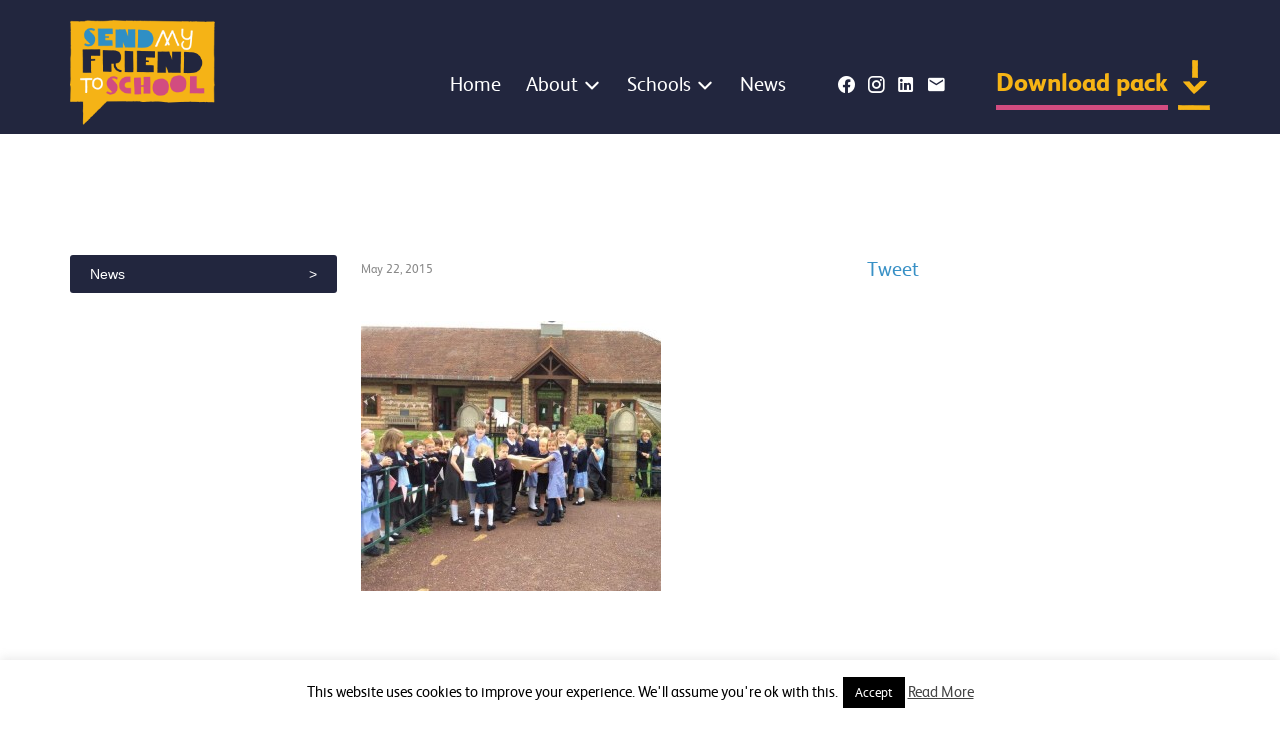

--- FILE ---
content_type: text/html; charset=UTF-8
request_url: https://sendmyfriend.org/photo/cheselbourne-school/attachment/4796/
body_size: 11016
content:
<!doctype html>
<html class="no-js" lang="">

<head>
    <meta charset="utf-8">
    <meta http-equiv="X-UA-Compatible" content="IE=edge">
    <meta name="viewport" content="width=device-width, initial-scale=1">
    <meta name="facebook-domain-verification" content="f6qybsyjwa8d5u1hmm8nh9vfb8cygm" />
    <link rel="stylesheet" href="//cdn.materialdesignicons.com/5.4.55/css/materialdesignicons.min.css">
    <meta name='robots' content='index, follow, max-image-preview:large, max-snippet:-1, max-video-preview:-1' />

	<!-- This site is optimized with the Yoast SEO plugin v26.8 - https://yoast.com/product/yoast-seo-wordpress/ -->
	<title>- Send My Friend to School</title>
	<link rel="canonical" href="https://sendmyfriend.org/photo/cheselbourne-school/attachment/4796/" />
	<meta property="og:locale" content="en_US" />
	<meta property="og:type" content="article" />
	<meta property="og:title" content="- Send My Friend to School" />
	<meta property="og:url" content="https://sendmyfriend.org/photo/cheselbourne-school/attachment/4796/" />
	<meta property="og:site_name" content="Send My Friend to School" />
	<meta property="og:image" content="https://sendmyfriend.org/photo/cheselbourne-school/attachment/4796" />
	<meta property="og:image:width" content="762" />
	<meta property="og:image:height" content="686" />
	<meta property="og:image:type" content="image/jpeg" />
	<meta name="twitter:card" content="summary_large_image" />
	<script type="application/ld+json" class="yoast-schema-graph">{"@context":"https://schema.org","@graph":[{"@type":"WebPage","@id":"https://sendmyfriend.org/photo/cheselbourne-school/attachment/4796/","url":"https://sendmyfriend.org/photo/cheselbourne-school/attachment/4796/","name":"- Send My Friend to School","isPartOf":{"@id":"https://sendmyfriend.org/#website"},"primaryImageOfPage":{"@id":"https://sendmyfriend.org/photo/cheselbourne-school/attachment/4796/#primaryimage"},"image":{"@id":"https://sendmyfriend.org/photo/cheselbourne-school/attachment/4796/#primaryimage"},"thumbnailUrl":"https://sendmyfriend.org/wp-content/uploads/gravity_forms/9-f29d388db144edfece412793ca5f1e0b/2015/05/Cheselbourne-School-2.JPG","datePublished":"2015-05-22T14:43:23+00:00","inLanguage":"en-US","potentialAction":[{"@type":"ReadAction","target":["https://sendmyfriend.org/photo/cheselbourne-school/attachment/4796/"]}]},{"@type":"ImageObject","inLanguage":"en-US","@id":"https://sendmyfriend.org/photo/cheselbourne-school/attachment/4796/#primaryimage","url":"https://sendmyfriend.org/wp-content/uploads/gravity_forms/9-f29d388db144edfece412793ca5f1e0b/2015/05/Cheselbourne-School-2.JPG","contentUrl":"https://sendmyfriend.org/wp-content/uploads/gravity_forms/9-f29d388db144edfece412793ca5f1e0b/2015/05/Cheselbourne-School-2.JPG","width":762,"height":686},{"@type":"WebSite","@id":"https://sendmyfriend.org/#website","url":"https://sendmyfriend.org/","name":"Send My Friend to School","description":"","potentialAction":[{"@type":"SearchAction","target":{"@type":"EntryPoint","urlTemplate":"https://sendmyfriend.org/?s={search_term_string}"},"query-input":{"@type":"PropertyValueSpecification","valueRequired":true,"valueName":"search_term_string"}}],"inLanguage":"en-US"}]}</script>
	<!-- / Yoast SEO plugin. -->


<link rel='dns-prefetch' href='//ssl.p.jwpcdn.com' />
<link rel='dns-prefetch' href='//ajax.googleapis.com' />
<link rel="alternate" type="application/rss+xml" title="Send My Friend to School &raquo; Feed" href="https://sendmyfriend.org/feed/" />
<link rel="alternate" type="application/rss+xml" title="Send My Friend to School &raquo; Comments Feed" href="https://sendmyfriend.org/comments/feed/" />
<link rel="alternate" title="oEmbed (JSON)" type="application/json+oembed" href="https://sendmyfriend.org/wp-json/oembed/1.0/embed?url=https%3A%2F%2Fsendmyfriend.org%2Fphoto%2Fcheselbourne-school%2Fattachment%2F4796%2F" />
<link rel="alternate" title="oEmbed (XML)" type="text/xml+oembed" href="https://sendmyfriend.org/wp-json/oembed/1.0/embed?url=https%3A%2F%2Fsendmyfriend.org%2Fphoto%2Fcheselbourne-school%2Fattachment%2F4796%2F&#038;format=xml" />
		<!-- This site uses the Google Analytics by MonsterInsights plugin v9.11.1 - Using Analytics tracking - https://www.monsterinsights.com/ -->
		<!-- Note: MonsterInsights is not currently configured on this site. The site owner needs to authenticate with Google Analytics in the MonsterInsights settings panel. -->
					<!-- No tracking code set -->
				<!-- / Google Analytics by MonsterInsights -->
				
	<style id='wp-img-auto-sizes-contain-inline-css' type='text/css'>
img:is([sizes=auto i],[sizes^="auto," i]){contain-intrinsic-size:3000px 1500px}
/*# sourceURL=wp-img-auto-sizes-contain-inline-css */
</style>
<style id='wp-emoji-styles-inline-css' type='text/css'>

	img.wp-smiley, img.emoji {
		display: inline !important;
		border: none !important;
		box-shadow: none !important;
		height: 1em !important;
		width: 1em !important;
		margin: 0 0.07em !important;
		vertical-align: -0.1em !important;
		background: none !important;
		padding: 0 !important;
	}
/*# sourceURL=wp-emoji-styles-inline-css */
</style>
<link rel='stylesheet' id='wp-block-library-css' href='https://sendmyfriend.org/wp-includes/css/dist/block-library/style.min.css' type='text/css' media='all' />
<style id='wp-block-library-inline-css' type='text/css'>
/*wp_block_styles_on_demand_placeholder:69757d7941270*/
/*# sourceURL=wp-block-library-inline-css */
</style>
<style id='classic-theme-styles-inline-css' type='text/css'>
/*! This file is auto-generated */
.wp-block-button__link{color:#fff;background-color:#32373c;border-radius:9999px;box-shadow:none;text-decoration:none;padding:calc(.667em + 2px) calc(1.333em + 2px);font-size:1.125em}.wp-block-file__button{background:#32373c;color:#fff;text-decoration:none}
/*# sourceURL=/wp-includes/css/classic-themes.min.css */
</style>
<link rel='stylesheet' id='cookie-law-info-css' href='https://sendmyfriend.org/wp-content/plugins/cookie-law-info/legacy/public/css/cookie-law-info-public.css' type='text/css' media='all' />
<link rel='stylesheet' id='cookie-law-info-gdpr-css' href='https://sendmyfriend.org/wp-content/plugins/cookie-law-info/legacy/public/css/cookie-law-info-gdpr.css' type='text/css' media='all' />
<link rel='stylesheet' id='smf-style-css' href='https://sendmyfriend.org/wp-content/themes/sendmyfriends/css/stylesheet.css' type='text/css' media='all' />
<link rel='stylesheet' id='slb_core-css' href='https://sendmyfriend.org/wp-content/plugins/simple-lightbox/client/css/app.css' type='text/css' media='all' />
<link rel='stylesheet' id='msl-main-css' href='https://sendmyfriend.org/wp-content/plugins/master-slider/public/assets/css/masterslider.main.css' type='text/css' media='all' />
<link rel='stylesheet' id='msl-custom-css' href='https://sendmyfriend.org/wp-content/uploads/master-slider/custom.css' type='text/css' media='all' />
<link rel='stylesheet' id='forget-about-shortcode-buttons-css' href='https://sendmyfriend.org/wp-content/plugins/forget-about-shortcode-buttons/public/css/button-styles.css' type='text/css' media='all' />
<link rel='stylesheet' id='wp-paginate-css' href='https://sendmyfriend.org/wp-content/plugins/wp-paginate/css/wp-paginate.css' type='text/css' media='screen' />
<script type="text/javascript" src="https://sendmyfriend.org/wp-content/plugins/stream-video-player/swfobject.js" id="swfobject-js"></script>
<script type="text/javascript" src="//ajax.googleapis.com/ajax/libs/jquery/1.10.2/jquery.min.js" id="jquery-js"></script>
<script type="text/javascript" id="cookie-law-info-js-extra">
/* <![CDATA[ */
var Cli_Data = {"nn_cookie_ids":[],"cookielist":[],"non_necessary_cookies":[],"ccpaEnabled":"","ccpaRegionBased":"","ccpaBarEnabled":"","strictlyEnabled":["necessary","obligatoire"],"ccpaType":"gdpr","js_blocking":"","custom_integration":"","triggerDomRefresh":"","secure_cookies":""};
var cli_cookiebar_settings = {"animate_speed_hide":"500","animate_speed_show":"500","background":"#fff","border":"#444","border_on":"","button_1_button_colour":"#000","button_1_button_hover":"#000000","button_1_link_colour":"#fff","button_1_as_button":"1","button_1_new_win":"","button_2_button_colour":"#333","button_2_button_hover":"#292929","button_2_link_colour":"#444","button_2_as_button":"","button_2_hidebar":"1","button_3_button_colour":"#000","button_3_button_hover":"#000000","button_3_link_colour":"#fff","button_3_as_button":"1","button_3_new_win":"","button_4_button_colour":"#000","button_4_button_hover":"#000000","button_4_link_colour":"#fff","button_4_as_button":"1","button_7_button_colour":"#61a229","button_7_button_hover":"#4e8221","button_7_link_colour":"#fff","button_7_as_button":"1","button_7_new_win":"","font_family":"inherit","header_fix":"","notify_animate_hide":"1","notify_animate_show":"","notify_div_id":"#cookie-law-info-bar","notify_position_horizontal":"right","notify_position_vertical":"bottom","scroll_close":"","scroll_close_reload":"","accept_close_reload":"","reject_close_reload":"","showagain_tab":"","showagain_background":"#fff","showagain_border":"#000","showagain_div_id":"#cookie-law-info-again","showagain_x_position":"100px","text":"#000","show_once_yn":"","show_once":"10000","logging_on":"","as_popup":"","popup_overlay":"1","bar_heading_text":"","cookie_bar_as":"banner","popup_showagain_position":"bottom-right","widget_position":"left"};
var log_object = {"ajax_url":"https://sendmyfriend.org/wp-admin/admin-ajax.php"};
//# sourceURL=cookie-law-info-js-extra
/* ]]> */
</script>
<script type="text/javascript" src="https://sendmyfriend.org/wp-content/plugins/cookie-law-info/legacy/public/js/cookie-law-info-public.js" id="cookie-law-info-js"></script>
<script type="text/javascript" src="https://ssl.p.jwpcdn.com/6/12/jwplayer.js" id="jwplayer-js"></script>
<script type="text/javascript" src="https://sendmyfriend.org/wp-content/themes/sendmyfriends/js/dist/tiny-slider.js" id="tinyslider-js"></script>
<link rel="https://api.w.org/" href="https://sendmyfriend.org/wp-json/" /><link rel="alternate" title="JSON" type="application/json" href="https://sendmyfriend.org/wp-json/wp/v2/media/4796" /><link rel='shortlink' href='https://sendmyfriend.org/?p=4796' />
<!-- Start Fluid Video Embeds Style Tag -->
<style type="text/css">
/* Fluid Video Embeds */
.fve-video-wrapper {
    position: relative;
    overflow: hidden;
    height: 0;
    background-color: transparent;
    padding-bottom: 56.25%;
    margin: 0.5em 0;
}
.fve-video-wrapper iframe,
.fve-video-wrapper object,
.fve-video-wrapper embed {
    position: absolute;
    display: block;
    top: 0;
    left: 0;
    width: 100%;
    height: 100%;
}
.fve-video-wrapper a.hyperlink-image {
    position: relative;
    display: none;
}
.fve-video-wrapper a.hyperlink-image img {
    position: relative;
    z-index: 2;
    width: 100%;
}
.fve-video-wrapper a.hyperlink-image .fve-play-button {
    position: absolute;
    left: 35%;
    top: 35%;
    right: 35%;
    bottom: 35%;
    z-index: 3;
    background-color: rgba(40, 40, 40, 0.75);
    background-size: 100% 100%;
    border-radius: 10px;
}
.fve-video-wrapper a.hyperlink-image:hover .fve-play-button {
    background-color: rgba(0, 0, 0, 0.85);
}
</style>
<!-- End Fluid Video Embeds Style Tag -->
<script type="text/javascript">jwplayer.defaults = { "ph": 2 };</script>
            <script type="text/javascript">
            if (typeof(jwp6AddLoadEvent) == 'undefined') {
                function jwp6AddLoadEvent(func) {
                    var oldonload = window.onload;
                    if (typeof window.onload != 'function') {
                        window.onload = func;
                    } else {
                        window.onload = function() {
                            if (oldonload) {
                                oldonload();
                            }
                            func();
                        }
                    }
                }
            }
            </script>

            <script>var ms_grabbing_curosr = 'https://sendmyfriend.org/wp-content/plugins/master-slider/public/assets/css/common/grabbing.cur', ms_grab_curosr = 'https://sendmyfriend.org/wp-content/plugins/master-slider/public/assets/css/common/grab.cur';</script>
<meta name="generator" content="MasterSlider 3.11.0 - Responsive Touch Image Slider | avt.li/msf" />

<style type="text/css">
object {outline:none;}
</style>

<!-- Meta Pixel Code -->
<script type='text/javascript'>
!function(f,b,e,v,n,t,s){if(f.fbq)return;n=f.fbq=function(){n.callMethod?
n.callMethod.apply(n,arguments):n.queue.push(arguments)};if(!f._fbq)f._fbq=n;
n.push=n;n.loaded=!0;n.version='2.0';n.queue=[];t=b.createElement(e);t.async=!0;
t.src=v;s=b.getElementsByTagName(e)[0];s.parentNode.insertBefore(t,s)}(window,
document,'script','https://connect.facebook.net/en_US/fbevents.js');
</script>
<!-- End Meta Pixel Code -->
<script type='text/javascript'>var url = window.location.origin + '?ob=open-bridge';
            fbq('set', 'openbridge', '223060419316428', url);
fbq('init', '223060419316428', {}, {
    "agent": "wordpress-6.9-4.1.5"
})</script><script type='text/javascript'>
    fbq('track', 'PageView', []);
  </script><link rel="icon" href="https://sendmyfriend.org/wp-content/uploads/2025/04/cropped-SMF-logo-high-quality--32x32.png" sizes="32x32" />
<link rel="icon" href="https://sendmyfriend.org/wp-content/uploads/2025/04/cropped-SMF-logo-high-quality--192x192.png" sizes="192x192" />
<link rel="apple-touch-icon" href="https://sendmyfriend.org/wp-content/uploads/2025/04/cropped-SMF-logo-high-quality--180x180.png" />
<meta name="msapplication-TileImage" content="https://sendmyfriend.org/wp-content/uploads/2025/04/cropped-SMF-logo-high-quality--270x270.png" />
		<style type="text/css" id="wp-custom-css">
			.interior-title {
	background-image: none;
}


.video-container {
  position: relative;
  padding-bottom: 56.25%; /* 16:9 */
  height: 0;
}
.video-container iframe {
  position: absolute;
  top: 0;
  left: 0;
  width: 100%;
  height: 100%;
}



/* Download pack form 2025 amends */
.smf-download-resource-choice .gfield-choice-image-wrapper {
	aspect-ratio: auto !important;
}

.gform_wrapper.gravity-theme 
.smf-download-resource-choice
.gfield-choice-input {
	margin-top: 0 !important;
}

.smf-download-resource-choice .gfield-image-choice-wrapper-inner {
	display: flex  !important;
	align-items: center  !important;
	gap: 8px !important;
	margin-top: 20px !important;
}

.smf-download-resource-choice .gfield-choice-input {
	margin-top: 0 !important;
}

@media (min-width: 769px) {
	.smf-download-resource-choice .gfield_radio {
		display: grid !important;
		grid-template-columns: 1fr 1fr !important;
	}

	.smf-download-resource-choice .gchoice {
		align-self: start !important;
		display: block !important;
		inline-size: 80% !important;
		max-inline-size: 80% !important;
		min-inline-size: none !important;
		position: relative !important;
		width: 100% !important;
	}
}		</style>
		</head>

<body class="attachment wp-singular attachment-template-default single single-attachment postid-4796 attachmentid-4796 attachment-jpeg wp-embed-responsive wp-theme-sendmyfriends _masterslider _ms_version_3.11.0">
    <header class="main-header">
        <div class="container header-wrapper">
            <div class="header-logo">
                <a href="https://sendmyfriend.org">
                    <img src="https://sendmyfriend.org/wp-content/themes/sendmyfriends/img/live/logo.png" alt="Send my friends to school" />
                </a>
                <div class="mobile-button">
                    <span class="mdi mdi-menu"></span>
                    <span class="mdi mdi-close"></span>
                </div>
            </div>
            <div class="menu-area">
                <nav class="top-menu">
                    <div class="menu-top-menu-container"><ul id="menu-top-menu" class="menu"><li id="menu-item-15" class="home top-menu-home menu-item menu-item-type-post_type menu-item-object-page menu-item-home menu-item-15"><a href="https://sendmyfriend.org/">Home</a></li>
<li id="menu-item-9786" class="menu-item menu-item-type-custom menu-item-object-custom menu-item-has-children menu-item-9786"><a href="#">About</a>
<ul class="sub-menu">
	<li id="menu-item-9910" class="menu-item menu-item-type-post_type menu-item-object-page menu-item-9910"><a href="https://sendmyfriend.org/about/who-we-are/">Who we are</a></li>
	<li id="menu-item-9911" class="menu-item menu-item-type-post_type menu-item-object-page menu-item-9911"><a href="https://sendmyfriend.org/about/timeline/">Campaign timeline</a></li>
	<li id="menu-item-9785" class="menu-item menu-item-type-post_type menu-item-object-page menu-item-9785"><a href="https://sendmyfriend.org/about/donate/">Donate</a></li>
	<li id="menu-item-9912" class="menu-item menu-item-type-post_type menu-item-object-page menu-item-9912"><a href="https://sendmyfriend.org/about/faqs/">FAQs</a></li>
</ul>
</li>
<li id="menu-item-9787" class="menu-item menu-item-type-custom menu-item-object-custom menu-item-has-children menu-item-9787"><a href="#">Schools</a>
<ul class="sub-menu">
	<li id="menu-item-16" class="top-menu-resources resources menu-item menu-item-type-custom menu-item-object-custom menu-item-16"><a href="/resources">Resources</a></li>
	<li id="menu-item-5789" class="top-menu-photos menu-item menu-item-type-custom menu-item-object-custom menu-item-5789"><a href="/stories">Stories</a></li>
	<li id="menu-item-9788" class="menu-item menu-item-type-post_type menu-item-object-page menu-item-9788"><a href="https://sendmyfriend.org/campaign-champions/">Campaign Champions</a></li>
	<li id="menu-item-9913" class="menu-item menu-item-type-post_type menu-item-object-page menu-item-9913"><a href="https://sendmyfriend.org/download-pack/">Download your 2025 Campaign Pack</a></li>
</ul>
</li>
<li id="menu-item-491" class="top-menu-news news menu-item menu-item-type-taxonomy menu-item-object-category menu-item-491"><a href="https://sendmyfriend.org/news/news/">News</a></li>
</ul></div>
                    <div class="header-buttons">
                        
                                                    <a class="header-facebook-button header-button" href="https://www.facebook.com/sendmyfriend/" target="_blank" title="Like us on Facebook">
                                <span class="mdi mdi-facebook"></span>
                            </a>
                        
                                                    <a class="header-instagram-button header-button" href="https://www.instagram.com/sendmyfriend/" target="_blank" title="Follow us on Instagram">
                                <span class="mdi mdi-instagram"></span>
                            </a>
                        
                                                    <a class="header-linkedin-button header-button" href="https://uk.linkedin.com/company/send-my-friend-to-school-global-campaign-for-education-uk" target="_blank" title="Follow us on LinkedIn">
                                <span class="mdi mdi-linkedin"></span>
                            </a>
                        
                                                    <a class="header-email-button header-button" href="mailto:smfca&#109;&#112;ai&#103;&#110;&#64;g&#109;a&#105;&#108;.&#99;om">
                                <span class="mdi mdi-email"></span>
                            </a>
                                            </div>

                    <div class="download-pack">
                        <a href="/download-pack/">
                            Download pack                        </a>
                    </div>
                </nav>

            </div>
        </div>
    </header>


            <div class="banner-area">
            <div class="header-background">
                <div class="container interior-title">
                                                                        <h1></h1>
                                                            </div>
            </div>
        </div>
        <div class="container normal-flow">
        <div class="side-menu">
             <ul id="menu-news-sub-nav-menu" class="menu"><li id="menu-item-485" class="menu-item menu-item-type-taxonomy menu-item-object-category menu-item-485"><a href="https://sendmyfriend.org/news/news/">News</a></li>
</ul>        </div>

        <div class="main-content">
                            
                    <div class="entry-header">
                        <div class="entry-meta">
                            May 22, 2015                        </div><!-- .entry-meta -->

                        <div class="entry-social">
                            <a href="https://twitter.com/share" class="twitter-share-button" data-via="sendmyfriend" data-count="none">Tweet</a>
                            <fb:like send="false" layout="button_count" width="250" show_faces="false"></fb:like>
                        </div>
                    </div>

                    <div id="post-4796" class="post-4796 attachment type-attachment status-inherit hentry">

                        <h1 class="entry-title"></h1>


                        
                            <div class="entry-content">
                                <p class="attachment"><a href="https://sendmyfriend.org/wp-content/uploads/gravity_forms/9-f29d388db144edfece412793ca5f1e0b/2015/05/Cheselbourne-School-2.JPG" data-slb-active="1" data-slb-asset="11158226" data-slb-internal="0" data-slb-group="4796"><img decoding="async" width="300" height="270" src="https://sendmyfriend.org/wp-content/uploads/gravity_forms/9-f29d388db144edfece412793ca5f1e0b/2015/05/Cheselbourne-School-2-300x270.jpg" class="attachment-medium size-medium" alt="" srcset="https://sendmyfriend.org/wp-content/uploads/gravity_forms/9-f29d388db144edfece412793ca5f1e0b/2015/05/Cheselbourne-School-2-300x270.jpg 300w, https://sendmyfriend.org/wp-content/uploads/gravity_forms/9-f29d388db144edfece412793ca5f1e0b/2015/05/Cheselbourne-School-2-78x70.jpg 78w, https://sendmyfriend.org/wp-content/uploads/gravity_forms/9-f29d388db144edfece412793ca5f1e0b/2015/05/Cheselbourne-School-2-160x144.jpg 160w, https://sendmyfriend.org/wp-content/uploads/gravity_forms/9-f29d388db144edfece412793ca5f1e0b/2015/05/Cheselbourne-School-2-275x248.jpg 275w, https://sendmyfriend.org/wp-content/uploads/gravity_forms/9-f29d388db144edfece412793ca5f1e0b/2015/05/Cheselbourne-School-2-400x360.jpg 400w, https://sendmyfriend.org/wp-content/uploads/gravity_forms/9-f29d388db144edfece412793ca5f1e0b/2015/05/Cheselbourne-School-2-540x486.jpg 540w, https://sendmyfriend.org/wp-content/uploads/gravity_forms/9-f29d388db144edfece412793ca5f1e0b/2015/05/Cheselbourne-School-2.JPG 762w" sizes="(max-width: 300px) 100vw, 300px" /></a></p>
                                                            </div><!-- .entry-content -->

                                            </div>
                            
        </div>

        <div class="side-widgets">
    </div>    </div>
    <div class="footer-statement">
        <div class="container">
            <img src="https://sendmyfriend.org/wp-content/themes/sendmyfriends/img/live/footer-group.png" srcset="https://sendmyfriend.org/wp-content/themes/sendmyfriends/img/live/footer-group@2x.png 2x" alt="Strapline icon" />
            Send My Friend to School brings together thousands of children across the UK to speak up for the right to education.
        </div>
    </div>
<!-- logo-smf-footer.png -->
<footer class="footer">
    <div class="container wide-container">

        <div class="footer-graphic">
            <img src="https://sendmyfriend.org/wp-content/themes/sendmyfriends/img/live/logo-smf-footer.png" />
        </div>

        <div class="footer-menu">
            <div class="menu-footer-menu-container"><ul id="menu-footer-menu" class="menu"><li id="menu-item-541" class="menu-item menu-item-type-post_type menu-item-object-page menu-item-541"><a href="https://sendmyfriend.org/contact-us/">Contact us</a></li>
<li id="menu-item-539" class="menu-item menu-item-type-post_type menu-item-object-page menu-item-539"><a href="https://sendmyfriend.org/terms-of-use/">Terms of use</a></li>
<li id="menu-item-540" class="menu-item menu-item-type-post_type menu-item-object-page menu-item-540"><a href="https://sendmyfriend.org/privacy/">Privacy</a></li>
<li id="menu-item-538" class="menu-item menu-item-type-post_type menu-item-object-page menu-item-538"><a href="https://sendmyfriend.org/help/accessibility/">Accessibility</a></li>
<li id="menu-item-2069" class="menu-item menu-item-type-post_type menu-item-object-page menu-item-2069"><a href="https://sendmyfriend.org/site-credits/">Site credits</a></li>
</ul></div>        </div>

    </div>

    <div class="footer-strapline"></div>
</footer>

<script type="speculationrules">
{"prefetch":[{"source":"document","where":{"and":[{"href_matches":"/*"},{"not":{"href_matches":["/wp-*.php","/wp-admin/*","/wp-content/uploads/*","/wp-content/*","/wp-content/plugins/*","/wp-content/themes/sendmyfriends/*","/*\\?(.+)"]}},{"not":{"selector_matches":"a[rel~=\"nofollow\"]"}},{"not":{"selector_matches":".no-prefetch, .no-prefetch a"}}]},"eagerness":"conservative"}]}
</script>
<!--googleoff: all--><div id="cookie-law-info-bar" data-nosnippet="true"><span>This website uses cookies to improve your experience. We'll assume you're ok with this.<a role='button' data-cli_action="accept" id="cookie_action_close_header" class="medium cli-plugin-button cli-plugin-main-button cookie_action_close_header cli_action_button wt-cli-accept-btn">Accept</a> <a href="https://sendmyfriend.org/privacy" id="CONSTANT_OPEN_URL" target="_blank" class="cli-plugin-main-link">Read More</a></span></div><div id="cookie-law-info-again" data-nosnippet="true"><span id="cookie_hdr_showagain">Privacy &amp; Cookies Policy</span></div><div class="cli-modal" data-nosnippet="true" id="cliSettingsPopup" tabindex="-1" role="dialog" aria-labelledby="cliSettingsPopup" aria-hidden="true">
  <div class="cli-modal-dialog" role="document">
	<div class="cli-modal-content cli-bar-popup">
		  <button type="button" class="cli-modal-close" id="cliModalClose">
			<svg class="" viewBox="0 0 24 24"><path d="M19 6.41l-1.41-1.41-5.59 5.59-5.59-5.59-1.41 1.41 5.59 5.59-5.59 5.59 1.41 1.41 5.59-5.59 5.59 5.59 1.41-1.41-5.59-5.59z"></path><path d="M0 0h24v24h-24z" fill="none"></path></svg>
			<span class="wt-cli-sr-only">Close</span>
		  </button>
		  <div class="cli-modal-body">
			<div class="cli-container-fluid cli-tab-container">
	<div class="cli-row">
		<div class="cli-col-12 cli-align-items-stretch cli-px-0">
			<div class="cli-privacy-overview">
				<h4>Privacy Overview</h4>				<div class="cli-privacy-content">
					<div class="cli-privacy-content-text">This website uses cookies to improve your experience while you navigate through the website. Out of these, the cookies that are categorized as necessary are stored on your browser as they are essential for the working of basic functionalities of the website. We also use third-party cookies that help us analyze and understand how you use this website. These cookies will be stored in your browser only with your consent. You also have the option to opt-out of these cookies. But opting out of some of these cookies may affect your browsing experience.</div>
				</div>
				<a class="cli-privacy-readmore" aria-label="Show more" role="button" data-readmore-text="Show more" data-readless-text="Show less"></a>			</div>
		</div>
		<div class="cli-col-12 cli-align-items-stretch cli-px-0 cli-tab-section-container">
												<div class="cli-tab-section">
						<div class="cli-tab-header">
							<a role="button" tabindex="0" class="cli-nav-link cli-settings-mobile" data-target="necessary" data-toggle="cli-toggle-tab">
								Necessary							</a>
															<div class="wt-cli-necessary-checkbox">
									<input type="checkbox" class="cli-user-preference-checkbox"  id="wt-cli-checkbox-necessary" data-id="checkbox-necessary" checked="checked"  />
									<label class="form-check-label" for="wt-cli-checkbox-necessary">Necessary</label>
								</div>
								<span class="cli-necessary-caption">Always Enabled</span>
													</div>
						<div class="cli-tab-content">
							<div class="cli-tab-pane cli-fade" data-id="necessary">
								<div class="wt-cli-cookie-description">
									Necessary cookies are absolutely essential for the website to function properly. This category only includes cookies that ensures basic functionalities and security features of the website. These cookies do not store any personal information.								</div>
							</div>
						</div>
					</div>
																	<div class="cli-tab-section">
						<div class="cli-tab-header">
							<a role="button" tabindex="0" class="cli-nav-link cli-settings-mobile" data-target="non-necessary" data-toggle="cli-toggle-tab">
								Non-necessary							</a>
															<div class="cli-switch">
									<input type="checkbox" id="wt-cli-checkbox-non-necessary" class="cli-user-preference-checkbox"  data-id="checkbox-non-necessary" checked='checked' />
									<label for="wt-cli-checkbox-non-necessary" class="cli-slider" data-cli-enable="Enabled" data-cli-disable="Disabled"><span class="wt-cli-sr-only">Non-necessary</span></label>
								</div>
													</div>
						<div class="cli-tab-content">
							<div class="cli-tab-pane cli-fade" data-id="non-necessary">
								<div class="wt-cli-cookie-description">
									Any cookies that may not be particularly necessary for the website to function and is used specifically to collect user personal data via analytics, ads, other embedded contents are termed as non-necessary cookies. It is mandatory to procure user consent prior to running these cookies on your website.								</div>
							</div>
						</div>
					</div>
										</div>
	</div>
</div>
		  </div>
		  <div class="cli-modal-footer">
			<div class="wt-cli-element cli-container-fluid cli-tab-container">
				<div class="cli-row">
					<div class="cli-col-12 cli-align-items-stretch cli-px-0">
						<div class="cli-tab-footer wt-cli-privacy-overview-actions">
						
															<a id="wt-cli-privacy-save-btn" role="button" tabindex="0" data-cli-action="accept" class="wt-cli-privacy-btn cli_setting_save_button wt-cli-privacy-accept-btn cli-btn">SAVE &amp; ACCEPT</a>
													</div>
						
					</div>
				</div>
			</div>
		</div>
	</div>
  </div>
</div>
<div class="cli-modal-backdrop cli-fade cli-settings-overlay"></div>
<div class="cli-modal-backdrop cli-fade cli-popupbar-overlay"></div>
<!--googleon: all-->    <!-- Meta Pixel Event Code -->
    <script type='text/javascript'>
        document.addEventListener( 'wpcf7mailsent', function( event ) {
        if( "fb_pxl_code" in event.detail.apiResponse){
            eval(event.detail.apiResponse.fb_pxl_code);
        }
        }, false );
    </script>
    <!-- End Meta Pixel Event Code -->
        <div id='fb-pxl-ajax-code'></div>		<script>
			jQuery( function () {
			// jQuery('.stay-in-touch-widget #input_3_2').attr('placeholder', 'Enter your email').placeholder();
			});
		</script>
		<script type="text/javascript" id="quicktags-js-extra">
/* <![CDATA[ */
var quicktagsL10n = {"closeAllOpenTags":"Close all open tags","closeTags":"close tags","enterURL":"Enter the URL","enterImageURL":"Enter the URL of the image","enterImageDescription":"Enter a description of the image","textdirection":"text direction","toggleTextdirection":"Toggle Editor Text Direction","dfw":"Distraction-free writing mode","strong":"Bold","strongClose":"Close bold tag","em":"Italic","emClose":"Close italic tag","link":"Insert link","blockquote":"Blockquote","blockquoteClose":"Close blockquote tag","del":"Deleted text (strikethrough)","delClose":"Close deleted text tag","ins":"Inserted text","insClose":"Close inserted text tag","image":"Insert image","ul":"Bulleted list","ulClose":"Close bulleted list tag","ol":"Numbered list","olClose":"Close numbered list tag","li":"List item","liClose":"Close list item tag","code":"Code","codeClose":"Close code tag","more":"Insert Read More tag"};
//# sourceURL=quicktags-js-extra
/* ]]> */
</script>
<script type="text/javascript" src="https://sendmyfriend.org/wp-includes/js/quicktags.min.js" id="quicktags-js"></script>
<script type="text/javascript" id="qppr_frontend_scripts-js-extra">
/* <![CDATA[ */
var qpprFrontData = {"linkData":{"/2025-campaign-primary-english/head-hands-heart/":[1,0,""],"/2025-campaign-primary-english/head-hands-heart-script/":[1,0,""],"/2025-campaign-primary-english/head-hands-heart-slides/":[1,0,""],"/2025-campaign-primary-english/diamond-9-slides/":[1,0,""],"/2025-campaign-primary-english/assembly-slides/":[1,0,""],"/2025-campaign-primary-english/assembly-script/":[1,0,""],"/2025-campaign-primary-english/diamond-9/":[1,0,""],"/2025-campaign-primary-english/diamond-9-script/":[1,0,""],"/2025-campaign-primary-english/action-lesson-plan/":[1,0,""],"/2025-campaign-primary-english/action-slides/":[1,0,""],"/2025-campaign-secondary-english/assembly-slides/":[1,0,""],"/2025-campaign-secondary-english/assembly-script/":[1,0,""],"/2025-campaign-secondary-english/head-hands-heart/":[1,0,""],"/2025-campaign-secondary-english/head-hands-heart-slides/":[1,0,""],"/2025-campaign-secondary-english/head-hands-heart-script/":[1,0,""],"/2025-campaign-secondary-english/diamond-9/":[1,0,""],"/2025-campaign-secondary-english/diamond-9-slides/":[1,0,""],"/2025-campaign-secondary-english/diamond-9-script/":[1,0,""],"/2025-campaign-secondary-english/action-lesson-plan/":[1,0,""],"/2025-campaign-secondary-english/action-slides/":[1,0,""],"/2025-campaign-general-english/mp-letter/":[1,0,""],"/2025-campaign-general-english/mp-school-visit/":[1,0,""],"/2025-campaign-general-english/head-hands-heart-a3/":[1,0,""],"/2025-campaign-general-english/head-hands-heart-a4/":[1,0,""],"/2025-campaign-general-english/action-a3/":[1,0,""],"/2025-campaign-general-english/action-a4/":[1,0,""],"/2025-campaign-general-english/case-studies/":[1,0,""],"/2025-primary-success/":[1,0,""],"/2025-secondary-success/":[1,0,""],"https://sendmyfriend.org/take-action/share-your-plans/":[0,0,""],"https://sendmyfriend.org/take-action/order-teaching-pack/":[0,0,""],"https://sendmyfriend.org/take-action/totaliser/":[0,0,""],"https://sendmyfriend.org/take-action/e-news/":[0,0,""]},"siteURL":"https://sendmyfriend.org","siteURLq":"https://sendmyfriend.org"};
//# sourceURL=qppr_frontend_scripts-js-extra
/* ]]> */
</script>
<script type="text/javascript" src="https://sendmyfriend.org/wp-content/plugins/quick-pagepost-redirect-plugin/js/qppr_frontend_script.min.js" id="qppr_frontend_scripts-js"></script>
<script type="text/javascript" id="local-library-js-extra">
/* <![CDATA[ */
var ajax_object = {"ajax_url":"https://sendmyfriend.org/wp-admin/admin-ajax.php"};
//# sourceURL=local-library-js-extra
/* ]]> */
</script>
<script type="text/javascript" src="https://sendmyfriend.org/wp-content/themes/sendmyfriends/js/dist/built.js" id="local-library-js"></script>
<script type="text/javascript" src="https://sendmyfriend.org/wp-content/plugins/simple-lightbox/client/js/prod/lib.core.js" id="slb_core-js"></script>
<script type="text/javascript" src="https://sendmyfriend.org/wp-content/plugins/simple-lightbox/client/js/prod/lib.view.js" id="slb_view-js"></script>
<script type="text/javascript" src="https://sendmyfriend.org/wp-content/plugins/simple-lightbox/themes/baseline/js/prod/client.js" id="slb-asset-slb_baseline-base-js"></script>
<script type="text/javascript" src="https://sendmyfriend.org/wp-content/plugins/simple-lightbox/themes/default/js/prod/client.js" id="slb-asset-slb_default-base-js"></script>
<script type="text/javascript" src="https://sendmyfriend.org/wp-content/plugins/simple-lightbox/template-tags/item/js/prod/tag.item.js" id="slb-asset-item-base-js"></script>
<script type="text/javascript" src="https://sendmyfriend.org/wp-content/plugins/simple-lightbox/template-tags/ui/js/prod/tag.ui.js" id="slb-asset-ui-base-js"></script>
<script type="text/javascript" src="https://sendmyfriend.org/wp-content/plugins/simple-lightbox/content-handlers/image/js/prod/handler.image.js" id="slb-asset-image-base-js"></script>
<script id="wp-emoji-settings" type="application/json">
{"baseUrl":"https://s.w.org/images/core/emoji/17.0.2/72x72/","ext":".png","svgUrl":"https://s.w.org/images/core/emoji/17.0.2/svg/","svgExt":".svg","source":{"concatemoji":"https://sendmyfriend.org/wp-includes/js/wp-emoji-release.min.js"}}
</script>
<script type="module">
/* <![CDATA[ */
/*! This file is auto-generated */
const a=JSON.parse(document.getElementById("wp-emoji-settings").textContent),o=(window._wpemojiSettings=a,"wpEmojiSettingsSupports"),s=["flag","emoji"];function i(e){try{var t={supportTests:e,timestamp:(new Date).valueOf()};sessionStorage.setItem(o,JSON.stringify(t))}catch(e){}}function c(e,t,n){e.clearRect(0,0,e.canvas.width,e.canvas.height),e.fillText(t,0,0);t=new Uint32Array(e.getImageData(0,0,e.canvas.width,e.canvas.height).data);e.clearRect(0,0,e.canvas.width,e.canvas.height),e.fillText(n,0,0);const a=new Uint32Array(e.getImageData(0,0,e.canvas.width,e.canvas.height).data);return t.every((e,t)=>e===a[t])}function p(e,t){e.clearRect(0,0,e.canvas.width,e.canvas.height),e.fillText(t,0,0);var n=e.getImageData(16,16,1,1);for(let e=0;e<n.data.length;e++)if(0!==n.data[e])return!1;return!0}function u(e,t,n,a){switch(t){case"flag":return n(e,"\ud83c\udff3\ufe0f\u200d\u26a7\ufe0f","\ud83c\udff3\ufe0f\u200b\u26a7\ufe0f")?!1:!n(e,"\ud83c\udde8\ud83c\uddf6","\ud83c\udde8\u200b\ud83c\uddf6")&&!n(e,"\ud83c\udff4\udb40\udc67\udb40\udc62\udb40\udc65\udb40\udc6e\udb40\udc67\udb40\udc7f","\ud83c\udff4\u200b\udb40\udc67\u200b\udb40\udc62\u200b\udb40\udc65\u200b\udb40\udc6e\u200b\udb40\udc67\u200b\udb40\udc7f");case"emoji":return!a(e,"\ud83e\u1fac8")}return!1}function f(e,t,n,a){let r;const o=(r="undefined"!=typeof WorkerGlobalScope&&self instanceof WorkerGlobalScope?new OffscreenCanvas(300,150):document.createElement("canvas")).getContext("2d",{willReadFrequently:!0}),s=(o.textBaseline="top",o.font="600 32px Arial",{});return e.forEach(e=>{s[e]=t(o,e,n,a)}),s}function r(e){var t=document.createElement("script");t.src=e,t.defer=!0,document.head.appendChild(t)}a.supports={everything:!0,everythingExceptFlag:!0},new Promise(t=>{let n=function(){try{var e=JSON.parse(sessionStorage.getItem(o));if("object"==typeof e&&"number"==typeof e.timestamp&&(new Date).valueOf()<e.timestamp+604800&&"object"==typeof e.supportTests)return e.supportTests}catch(e){}return null}();if(!n){if("undefined"!=typeof Worker&&"undefined"!=typeof OffscreenCanvas&&"undefined"!=typeof URL&&URL.createObjectURL&&"undefined"!=typeof Blob)try{var e="postMessage("+f.toString()+"("+[JSON.stringify(s),u.toString(),c.toString(),p.toString()].join(",")+"));",a=new Blob([e],{type:"text/javascript"});const r=new Worker(URL.createObjectURL(a),{name:"wpTestEmojiSupports"});return void(r.onmessage=e=>{i(n=e.data),r.terminate(),t(n)})}catch(e){}i(n=f(s,u,c,p))}t(n)}).then(e=>{for(const n in e)a.supports[n]=e[n],a.supports.everything=a.supports.everything&&a.supports[n],"flag"!==n&&(a.supports.everythingExceptFlag=a.supports.everythingExceptFlag&&a.supports[n]);var t;a.supports.everythingExceptFlag=a.supports.everythingExceptFlag&&!a.supports.flag,a.supports.everything||((t=a.source||{}).concatemoji?r(t.concatemoji):t.wpemoji&&t.twemoji&&(r(t.twemoji),r(t.wpemoji)))});
//# sourceURL=https://sendmyfriend.org/wp-includes/js/wp-emoji-loader.min.js
/* ]]> */
</script>
<script type="text/javascript" id="slb_footer">/* <![CDATA[ */if ( !!window.jQuery ) {(function($){$(document).ready(function(){if ( !!window.SLB && SLB.has_child('View.init') ) { SLB.View.init({"ui_autofit":true,"ui_animate":true,"slideshow_autostart":true,"slideshow_duration":"6","group_loop":true,"ui_overlay_opacity":"0.8","ui_title_default":false,"theme_default":"slb_default","ui_labels":{"loading":"Loading","close":"Close","nav_next":"Next","nav_prev":"Previous","slideshow_start":"Start slideshow","slideshow_stop":"Stop slideshow","group_status":"Item %current% of %total%"}}); }
if ( !!window.SLB && SLB.has_child('View.assets') ) { {$.extend(SLB.View.assets, {"11158226":{"id":4796,"type":"image","internal":true,"source":"https:\/\/sendmyfriend.org\/wp-content\/uploads\/gravity_forms\/9-f29d388db144edfece412793ca5f1e0b\/2015\/05\/Cheselbourne-School-2.JPG","title":"","caption":"","description":""}});} }
/* THM */
if ( !!window.SLB && SLB.has_child('View.extend_theme') ) { SLB.View.extend_theme('slb_baseline',{"name":"Baseline","parent":"","styles":[{"handle":"base","uri":"https:\/\/sendmyfriend.org\/wp-content\/plugins\/simple-lightbox\/themes\/baseline\/css\/style.css","deps":[]}],"layout_raw":"<div class=\"slb_container\"><div class=\"slb_content\">{{item.content}}<div class=\"slb_nav\"><span class=\"slb_prev\">{{ui.nav_prev}}<\/span><span class=\"slb_next\">{{ui.nav_next}}<\/span><\/div><div class=\"slb_controls\"><span class=\"slb_close\">{{ui.close}}<\/span><span class=\"slb_slideshow\">{{ui.slideshow_control}}<\/span><\/div><div class=\"slb_loading\">{{ui.loading}}<\/div><\/div><div class=\"slb_details\"><div class=\"inner\"><div class=\"slb_data\"><div class=\"slb_data_content\"><span class=\"slb_data_title\">{{item.title}}<\/span><span class=\"slb_group_status\">{{ui.group_status}}<\/span><div class=\"slb_data_desc\">{{item.description}}<\/div><\/div><\/div><div class=\"slb_nav\"><span class=\"slb_prev\">{{ui.nav_prev}}<\/span><span class=\"slb_next\">{{ui.nav_next}}<\/span><\/div><\/div><\/div><\/div>"}); }if ( !!window.SLB && SLB.has_child('View.extend_theme') ) { SLB.View.extend_theme('slb_default',{"name":"Default (Light)","parent":"slb_baseline","styles":[{"handle":"base","uri":"https:\/\/sendmyfriend.org\/wp-content\/plugins\/simple-lightbox\/themes\/default\/css\/style.css","deps":[]}]}); }})})(jQuery);}/* ]]> */</script>
<script type="text/javascript" id="slb_context">/* <![CDATA[ */if ( !!window.jQuery ) {(function($){$(document).ready(function(){if ( !!window.SLB ) { {$.extend(SLB, {"context":["public","user_guest"]});} }})})(jQuery);}/* ]]> */</script>
</body>

</html>